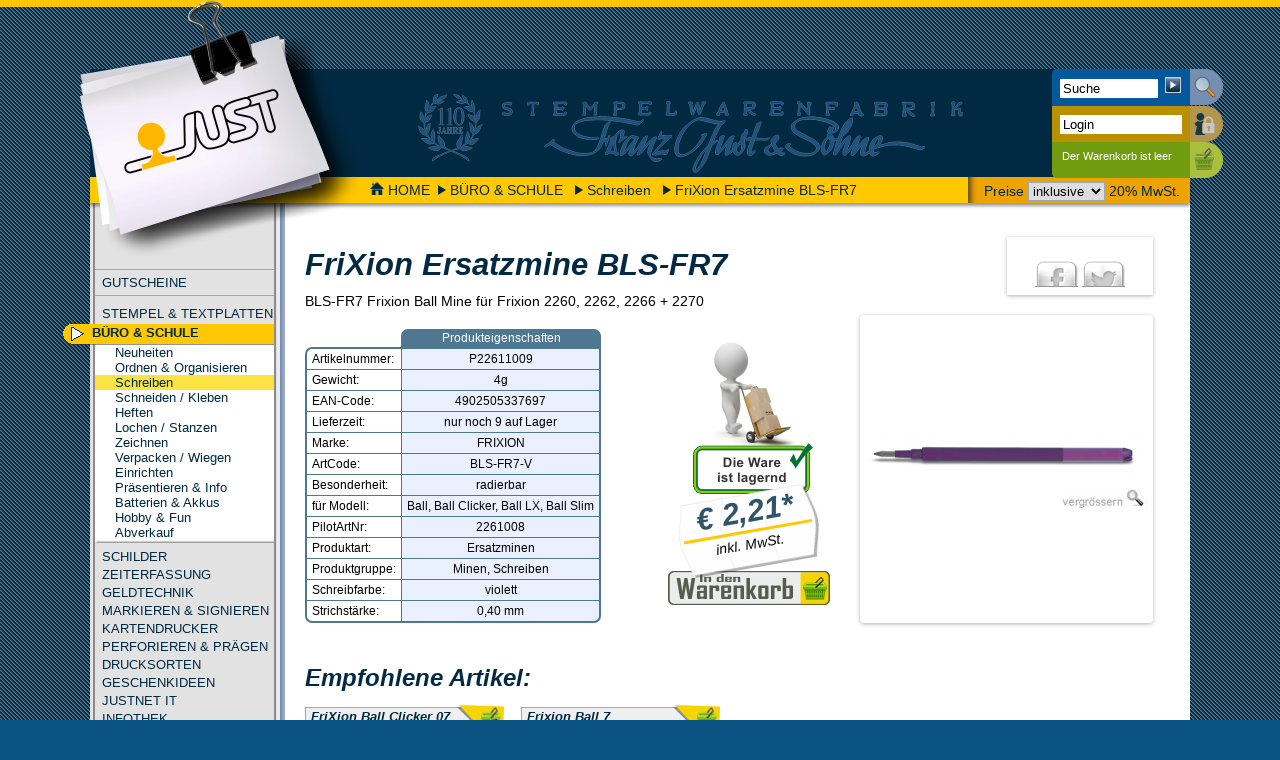

--- FILE ---
content_type: text/html; charset=UTF-8
request_url: https://www.just.at/Schreiben/art-FriXion_Ersatzmine_BLSFR7-P22611009
body_size: 5285
content:
<!DOCTYPE html>
<html lang="de">
  <head>
  <meta http-equiv="X-UA-Compatible" content="IE=edge"/>
  <meta http-equiv="Content-Type" content="text/html; charset=utf-8" />
  
  
  <meta name="keywords" content="FriXion Ersatzmine BLS-FR7 | violett, Schreibfarbe:&nbsp;violett, f&uuml;r Modell 2260, 2262, 2266, 2270, Tinte, Nachf&uuml;lltinte, Nachf&uuml;llung, Patrone" />
  <meta name="description" content="Schreibfarbe:&nbsp;violett, f&uuml;r Modell 2260, 2262, 2266, 2270, Lieferzeit: 9 auf Lager - einfach online kaufen bei Franz Just &amp; S&ouml;hne in Wien, Graz und Innsbruck" />
  <meta name="generator" content="BECMS" />
  <meta name="author" content="Stempelwarenfabrik Franz Just &amp; Söhne GmbH &amp; Co KG" />
  <script type="text/javascript" src="/creator2/modernizr-custom.js"></script>
  <title>FriXion Ersatzmine BLS-FR7  | www.just.at</title>
  
  <link href='/css.php?ext=media%3D%27screen%27' rel='stylesheet' type='text/css' media='screen' />
<link href='/css.php?ext=media%3D%27print%27' rel='stylesheet' type='text/css' media='print' />

  <link rel="shortcut icon" href="/bilder/bilder_just/just-favicon.ico" />

</head>

<body>
  <hr id="topline" />
  <div id="container">
    <div id="header">
  <p id="logobox">
    <img id="logotext" src="/bilder/spacer.png" width="1" height="1" alt="Franz&nbsp;JUST &amp;&nbsp;Söhne" />
    <a href="/"><img id="logo" src="/bilder/bilder_just/just-logo.png" width="283" height="259" alt="www.just.at" /></a>
  </p>
  <div id="adressen">
    <h4>Franz Just &amp; Söhne KG</h4>
    <ul class="adresse">
      <li>Zentrale:</li>
      <li>Koloniestrasse 33</li>
      <li>1210 Wien</li>
      <li>Tel.: 01/278 51 45 - 0</li>
      <li>Fax: 01/270 15 78</li>
      <li>stempel@just.at</li>
    </ul>
    <ul class="adresse">
      <li>Filiale Graz:</li>
      <li>Grießplatz 11</li>
      <li>8020 Graz</li>
      <li>Tel.: 0316/712 421</li>
      <li>Fax: 0316/715 961</li>
      <li>graz@just.at</li>
    </ul>
    <ul class="adresse">
      <li>Filiale Innsbruck:</li>
      <li>Leopoldstrasse 13</li>
      <li>6020 Innsbruck</li>
      <li>Tel.: 0512/580 553</li>
      <li>Fax: 0512/580 554</li>
      <li>innsbruck@just.at</li>
    </ul>
  </div>
  <div id="clienttools">
    <div id="searchbar">
  <strong class="no_css">Suche:</strong>
  <form id="searchform" action="https://www.just.at/index.php" method="get">
    <p id="search">
      <input id="searchinput" class="searchinput" type="text" name="search" value="Suche" maxlength="40" />
      <input id="searchsubmit" type="submit" />
    </p>
  </form>   
</div>
<div id="login">
  <strong class="no_css">Login:</strong>
  <form id="loginform" action="/index.php?action=LOGIN" method="post">
    <p><input type="hidden" name="lasturi" value="/Schreiben/art-FriXion_Ersatzmine_BLSFR7-P22611009" /></p>
    <p><span class="label">Name</span><input id="loginname" class="loginput" type="text" name="loginname" value="Login" maxlength="250" /></p>
    <p><span class="label">Passwort</span><input id="loginpass" class="loginput" type="password" name="loginpass" maxlength="250" /></p>
    <p><span class="label">Anmelden</span><input id="loginsubmit" type="submit" /></p>
    <p class="loginlink">Haben Sie ihr <br /><a href="#" class="passwordforgotten">Passwort vergessen?</a></p>
  </form>
</div>
<div id="warenkorb">
  <strong class="no_css">Warenkorb:</strong>
  <p id="leermsg">Der Warenkorb ist leer</p>
</div>

  </div>
</div>
<div id='contentbox'>
<p id="breadcrumb">
  <span id="taxchoice">
    Preise 
    <select id="taxselect">
      <option value="2" selected="selected">inklusive</option>
      <option value="1">exklusive</option>
    </select>
    20% MwSt.
  </span>
  <a href='/'><img id="home" src="/bilder/home.png" width="14" height="13" alt="home" />HOME</a>
  <span><a href='/Bueroartikel'>B&Uuml;RO &amp; SCHULE</a></span> 
<span><a href='/Schreiben'>Schreiben</a></span> 
<span><a href='#'>FriXion Ersatzmine BLS-FR7 </a></span> 

</p>
<div id="sidebar">
 <ul id="navigation">
  <li><a href='/Gutschein'>GUTSCHEINE</a></li>
<li><a href='/Stempel'>STEMPEL &amp; TEXTPLATTEN</a></li>
<li class="wahl"><a href='/Bueroartikel'>B&Uuml;RO &amp; SCHULE</a></li>
<li class="sub">
 <ul>
 <li><a href='/Neuheiten'>Neuheiten</a></li>
<li><a href='/Ordnen-Organisieren'>Ordnen &amp; Organisieren</a></li>
<li class="subwahl"><a href='/Schreiben'>Schreiben</a></li>
<li><a href='/Schneiden-Kleben'>Schneiden / Kleben</a></li>
<li><a href='/Heften'>Heften</a></li>
<li><a href='/Lochen-Stanzen'>Lochen / Stanzen</a></li>
<li><a href='/Zeichnen'>Zeichnen</a></li>
<li><a href='/Verpacken-Wiegen'>Verpacken / Wiegen</a></li>
<li><a href='/Einrichten'>Einrichten</a></li>
<li><a href='/Praesentieren-Info'>Pr&auml;sentieren &amp; Info</a></li>
<li><a href='/Batterien'>Batterien &amp; Akkus</a></li>
<li><a href='/Hobby-u-Fun'>Hobby &amp; Fun</a></li>
<li><a href='/Buero-Schule-Angebote'>Abverkauf</a></li>

 </ul>
</li>
<li><a href='/Schilder'>SCHILDER</a></li>
<li><a href='/Zeiterfassung'>ZEITERFASSUNG</a></li>
<li><a href='/Geldtechnik'>GELDTECHNIK</a></li>
<li><a href='/Markieren-Signieren'>MARKIEREN &amp; SIGNIEREN</a></li>
<li><a href='/Kartendrucker'>KARTENDRUCKER</a></li>
<li><a href='/Perforieren-Praegen'>PERFORIEREN &amp; PR&Auml;GEN</a></li>
<li><a href='/Drucksorten'>DRUCKSORTEN</a></li>
<li><a href='/Geschenke'>GESCHENKIDEEN</a></li>
<li><a href='/JUSTNET-IT'>JUSTNET IT</a></li>
<li><a href='/INFOTHEK'>INFOTHEK</a></li>
<li><a href='/upload/just_support/TeamViewer.exe'>JUST SUPPORT</a></li>

 </ul>	
 <div id="social_wrapper">
  <a href="https://www.facebook.com/stempeljust" id="facebookbutton"></a>
  <a href="https://www.instagram.com/stempeljust/" id="instagrambutton"></a>
 </div>
 <div id="tsbadge_wrapper"></div>
 <div id="google_translate_element"></div>
</div>
<div id="filterbox">
  <strong id="filterboxhead">FILTER</strong>
  
</div>
<div id="content">
  <div class="hproduct article">
<input type='hidden' id='ARTICLE_ID' value='4489' />
<div class="social_media no_ratings">
  <div class="ratingbox" style="display:none;">
    <h5>Bewertung</h5>
    <div class="greystars">
      <div style="width: 0px;" class="yellowstars"></div>
    </div>
    <div class="">
      <span class="rating"> 
        
        &nbsp;
      </span>
      <a href="#">
        <span class="open_ratings"><span class="votes">0</span> Kundenbewertungen</span>
        <div id="ratingarrow">&nbsp;</div>
        <div class="first_ratings">
          <span class="opened_ratings">0 Kundenbewertungen:</span>
          
          
          <p class="explain_ratings">Wie kommen die Kundenbewertungen zustande?</p>
        </div>
      </a>
    </div>
  </div>
  <div class="share">
    <h5>Teilen</h5>
    <a href="http://www.facebook.com/sharer/sharer.php?u=https%3A%2F%2Fwww.just.at%2FSchreiben%2Fart-FriXion_Ersatzmine_BLSFR7-P22611009&amp;t=FriXion+Ersatzmine+BLS-FR7+" class="facebook">&nbsp;</a>
	<!--<a href="https://plus.google.com/share?url=https%3A%2F%2Fwww.just.at%2FSchreiben%2Fart-FriXion_Ersatzmine_BLSFR7-P22611009&amp;title=FriXion+Ersatzmine+BLS-FR7+" class="google">&nbsp;</a>-->
	<a href="https://twitter.com/intent/tweet?original_referer=https%3A%2F%2Fwww.just.at%2FSchreiben%2Fart-FriXion_Ersatzmine_BLSFR7-P22611009&amp;source=tweetbutton&amp;text=Ich habe einen tollen Artikel gefunden, der dich interessieren könnte: FriXion+Ersatzmine+BLS-FR7+ auf &amp;url=https%3A%2F%2Fwww.just.at%2FSchreiben%2Fart-FriXion_Ersatzmine_BLSFR7-P22611009" class="twitter">&nbsp;</a>
  </div>
</div>
<h1 class="fn">FriXion Ersatzmine BLS-FR7 </h1>
<div id="sliderbox" class="sliderbox">
  <div id="slider" class="flexslider auto">
    <ul class="slides shop">
      <li id="slide_0_"><div class="verticalcenter"><a href="https://www.just.at/cache/P22611009_0_600_95.png" rel="imagebox" title="" class="gallery"><img class="photo" src="https://www.just.at/cache/P22611009_0_285_45.png" alt="FriXion Ersatzmine BLS-FR7" title="FriXion Ersatzmine BLS-FR7" /></a></div></li>

    </ul>
  </div>
  <div id="carousel" class="flexslider carousel">
    <ul class="slides">
      <li><div class="verticalcenter"><img src="https://www.just.at/cache/P22611009_0_285_45.png" alt="FriXion Ersatzmine BLS-FR7" title="FriXion Ersatzmine BLS-FR7" /></div></li>

    </ul>
  </div>
</div>
<div class="description">
  BLS-FR7 Frixion Ball Mine f&uuml;r Frixion 2260, 2262, 2266 + 2270
</div>
<div class="lagerstandbox">
  <p id="lager_info" class="lagerstand_gruen mit_illu"> </p> 
  <div class="default">
    <div class="preis_winline">
      <p class="preis"><big >&euro; <span class="price">2,21</span>*</big> <small>inkl. MwSt.</small></p><br />
      <a class="warenkorblink right" id="artnr_P22611009" href="#" rel="nofollow">&nbsp;</a>
      
      
    </div>
  </div>
  <hr class="clearright" />
</div>

<table class="eigenschaften">
  <thead>
    <tr>
      <td> </td>
      <td class="eigenschaften_title">Produkteigenschaften</td>
    </tr>
  </thead>
  <tbody class="werte">
    <tr>
      <td class="wertname">Artikelnummer:</td>
      <td class="odd">P22611009</td>
    </tr>
    <tr>
      <td class="wertname">Gewicht:</td>
      <td class="odd">4g</td>
    </tr>
    <tr><td class="wertname">EAN-Code:</td><td class="odd ean">4902505337697</td></tr><tr id="lager_text"><td class="wertname">Lieferzeit:</td><td class="odd">nur noch 9 auf Lager</td></tr><tr><td class="wertname">Marke:</td><td class="odd brand">FRIXION</td></tr><tr><td class="wertname">ArtCode:</td><td class="odd">BLS-FR7-V</td></tr><tr><td class="wertname">Besonderheit:</td><td class="odd">radierbar</td></tr><tr><td class="wertname">f&uuml;r Modell:</td><td class="odd">Ball, Ball&nbsp;Clicker, Ball&nbsp;LX, Ball&nbsp;Slim</td></tr><tr><td class="wertname">PilotArtNr:</td><td class="odd">2261008</td></tr><tr><td class="wertname">Produktart:</td><td class="odd">Ersatzminen</td></tr><tr><td class="wertname">Produktgruppe:</td><td class="odd category">Minen, Schreiben</td></tr><tr><td class="wertname">Schreibfarbe:</td><td class="odd">violett</td></tr><tr><td class="wertname">Strichst&auml;rke:</td><td class="odd">0,40&nbsp;mm</td></tr>
  </tbody>
</table> 
<hr class="clearall" />

<div id="empfohlen">
  <h2>Empfohlene Artikel:</h2>
  <p class="teaserbox mitbild">
 <a class="warenkorb t-warenkorb_zeit" id="artnr_P22700606" href="#">
  <span class="teaserinfobox">
    <span class="teaserinfo">
    <strong>Lieferinformationen:</strong>
    <span>Gewicht:</span><span>13g</span>
    <span>Lieferzeit:</span><span>14 Werktage</span>  
   </span>
  </span>
 </a>
 <a class="teaser" href="https://www.just.at/Schreiben/art-FriXion_Ball_Clicker_07-P22700606">
  <span class="teaser-content">
    <span class="teaserhead">FriXion Ball Clicker 07 </span>
    <span class="image-container">
      
      <img class="teaserbild" src="https://www.just.at/cache/P22700606_0_110_18.png" alt="FriXion Ball Clicker 07  - klein" />
    </span>
    <span class="teasertext">radierbarer Tintenroller, Schreibfarbe:&nbsp;schwarz, Schriftst&auml;rke:&nbsp;0,40 mm</span>
    <img class="clearleft" src="../upload/blank.png" alt="clear" width="1" height="1" />
  </span>
  <span class="preis"><big>&euro; 3,02*</big><small>inkl. MwSt.</small></span>
 </a>
</p>
<p class="teaserbox mitbild">
 <a class="warenkorb t-warenkorb" id="artnr_P22600105" href="#">
  <span class="teaserinfobox">
    <span class="teaserinfo">
    <strong>Lieferinformationen:</strong>
    <span>Gewicht:</span><span>12g</span>
    <span>Lieferzeit:</span><span>Versandfertig</span>  
   </span>
  </span>
 </a>
 <a class="teaser" href="https://www.just.at/Schreiben/art-Frixion_Ball_7-P22600105">
  <span class="teaser-content">
    <span class="teaserhead">Frixion Ball 7 </span>
    <span class="image-container">
      
      <img class="teaserbild" src="https://www.just.at/cache/P22600105_0_110_24.png" alt="Frixion Ball 7  - klein" />
    </span>
    <span class="teasertext">radierbarer Tintenroller, Schreibfarbe:&nbsp;blau, 0,40 mm Strichst&auml;rke</span>
    <img class="clearleft" src="../upload/blank.png" alt="clear" width="1" height="1" />
  </span>
  <span class="preis"><big>&euro; 3,02*</big><small>inkl. MwSt.</small></span>
 </a>
</p>

</div>
</div>
<script type="text/javascript">
  var google_tag_params = {
    ecomm_prodid: "P22611009",
    ecomm_pagetype: "product",
    ecomm_totalvalue: 2.21
  };
</script>

  <hr class="clearleft" />
</div>
<hr class="clearleft" />

</div>
<script type="text/javascript">
//<![CDATA[
  var m_ShowFilter = false;
  var m_ShowFilterAnimated = true;

  var require = function (scripts, loadCallback) {
    var length           = scripts.length;
    var first              = document.getElementsByTagName("script")[0];
    var parentNode   = first.parentNode;
    var loadedScripts = 0;
    var script;

    for (var i=0; i<length; i++) {
        script = document.createElement("script");
        script.async = true;
        script.type = "text/javascript";
        script.src = scripts[i];

        script.onload = function () {
            loadedScripts++;

            if (loadedScripts === length) {
                loadCallback();
            }
        };

        script.onreadystatechange = function () {
            if (script.readyState === "complete") {
                loadedScripts++;

                if (loadedScripts === length) {
                    loadCallback();
                }
            }
        };

        parentNode.insertBefore(script, first);
    }
};

require(["/scripts/jquery-1.11.2.min.js"], function () {
  require(["/scripts/jquery.scrollTo-min.js",
"/scripts/jquery.fancybox-1.3.4.pack.js",
"/scripts/jquery-ui.min.js",
"/scripts/jquery.flexslider-min.js"], function () {
  require(["/scripts/jstools-min.js"], function () {
  require(["/scripts/jssite-min.js"], function () {
  
  InitSite();
});

  
});

  
});

  
});

//]]>
</script>

    <div id="footer">
      <span id="versandhinweis">* Preise gelten für Webshop-Bestellungen und zzgl. evtl.
        <a href="#" class="showshippmentfeesdlg">Versandkosten</a>
      </span>
      <a href="/AGB" class="right">AGB</a>
      <a href="/Impressum" class="right">IMPRESSUM</a>
      <a href="/Datenschutz" class="right">DATENSCHUTZ</a>
      <a href="/Filialen" class="right">FILIALEN</a>
      <hr class="clearall" />
    </div>
  </div>
  <script type="text/javascript">
  (function () { 
    var _tsid = 'XC3389145CA1476BBAA49A6F7FE74828E';
    _tsConfig = { 
      'yOffset': '0', /* offset from page bottom */
      'variant': 'custom_reviews', /* text, default, small, reviews, custom, custom_reviews */
      'responsive': {'variant': 'custom_reviews', 'customElementId': 'tsbadge_wrapper'},
      'customElementId': 'tsbadge_wrapper', /* required for variants custom and custom_reviews */
      'trustcardDirection': 'topRight', /* for custom variants: topRight, topLeft, bottomRight, bottomLeft */
      'customBadgeWidth': '165', /* for custom variants: 40 - 90 (in pixels) */
      'customBadgeHeight': '82', /* for custom variants: 40 - 90 (in pixels) */
      'disableResponsive': 'false', /* deactivate responsive behaviour */
      'disableTrustbadge': 'false', /* deactivate trustbadge */
      'trustCardTrigger': 'click' /* set to 'click' if you want the trustcard to be opened on click instead */
    };
    var _ts = document.createElement('script');
    _ts.type = 'text/javascript'; 
    _ts.charset = 'utf-8'; 
    _ts.async = true; 
    _ts.src = '//widgets.trustedshops.com/js/' + _tsid + '.js'; 
    var __ts = document.getElementsByTagName('script')[0];
    __ts.parentNode.insertBefore(_ts, __ts);
  })();
  </script>
  <script type="text/javascript">
    function googleTranslateElementInit() {
      new google.translate.TranslateElement({pageLanguage: 'de', autoDisplay: false}, 'google_translate_element');
    }
  </script>
  <script type="text/javascript" src="//translate.google.com/translate_a/element.js?cb=googleTranslateElementInit"></script>
        
  <script type="text/javascript">
  /* <![CDATA[ */
    var google_conversion_id = 974376512;
    var google_custom_params = window.google_tag_params;
    var google_remarketing_only = true;
  /* ]]> */
  </script>
  <script type="text/javascript" src="//www.googleadservices.com/pagead/conversion.js"></script>
</body>

</html>

--- FILE ---
content_type: text/html; charset=UTF-8
request_url: https://www.just.at/shop_inc/ajax.php
body_size: 345
content:
success:0

--- FILE ---
content_type: text/css;charset=UTF-8
request_url: https://www.just.at/css.php?ext=media%3D%27print%27
body_size: 1853
content:
body                 { font-family:"Open Sans", Arial, Helvetica, sans-serif; font-size:14px; } .left                { float:left; margin:0 15px 15px 0; }.right               { float:right; margin:0 0 15px 15px; }.clearleft           { clear:left; }.clearright          { clear:right; }.clearall            { clear:both; }.links               { text-align:left; }  .mittig              { text-align:center; }.rechts              { text-align:right; }p.lead               { font-size:1.3em; font-style:italic; color:#32546A; }#topline,#filterbox,#sidebar,#navigation,#clienttools,.admintools,#carousel,#lager_info,.pdf a,.pdfcollect,.warenkorblink_klein { display:none; height:0; }.clearleft,.clearright,.clearall            { visibility:hidden; }  #logobox             { margin:0; text-align:left; float:left; }#adressen            { display:block; float:right; width:auto; margin-top:20px; }#adressen h4         { font-size:18px; color:#32546A; margin:0 10px; border-bottom:2px solid #32546A; }#adressen ul.adresse { float:left; font-size:12px; padding:0; }ul.adresse li        { list-style-type:none; list-style-position:inside; padding:0 0 0 10px; white-space:nowrap; }  #logotext            { margin:0; } #logo                { width:210px; height:195px; margin:0 0 -50px -10px; display:inline-block; } #header              { height:169px; margin:0; padding:0; } #breadcrumb          { clear:both; padding:4px 0 3px 0; border-top:2px solid #999999; border-bottom:2px solid #999999; color:#999999; }  #breadcrumb a        { text-decoration:none; padding-right:10px; }#breadcrumb #taxchoice { position:absolute; top:0; right:0; font-size:12px; border-top:1px solid #AAAAAA; border-bottom:1px solid #AAAAAA; }#breadcrumb #taxchoice select { border:0; font-size:12px; padding:0; margin:0 -3px; }#breadcrumb span:before                     { content:url(../bilder/breadcrumbarrow.png)" "; }#breadcrumb #taxchoice:before { content:none; } .gotop               { margin-top:-30px; }.godown              { margin-top:30px; }.lagerstandbox { height:50px; margin-bottom:-50px; }.preis               { display:block; z-index:10; max-width:130px; overflow:visible; padding:8px !important; text-align:center;                       border:1px solid #012941; border-radius:10px; -moz-border-radius:10px;  -webkit-border-radius:10px; }   .preis_winline       { display:block; float:right; max-width:130px; margin-left:30px; }      .preis big           { display:block; margin-bottom:3px; padding-bottom:0; font-size:2.2em; font-style:italic; font-weight:600; white-space:nowrap;                       color:#32546A; border-bottom:3px solid #FFC800; }.preis big.tausend   { margin-top:3px; margin-bottom:5px; font-size:2em; }.preis small         { font-size:1em; font-style:italic; white-space:nowrap; color:black; }.mwstin              { margin-top:20px; padding:5px; text-align:center; color:#012941; background-color:#EFF5FD; }img.nachpreis        { margin:10px -80px 0 0; }.togglebox,.accessorybox        { margin-top:20px; padding:20px;  border:1px solid #99A8BF; }.close_togglebox     { margin:0 -20px 20px -20px; padding:3px 0 3px 5px; text-align:right; background-color:#99A8BF; }.close_togglebox span                     { display:block; width:100%; margin:0 auto 20px 15px; font-size:16px; font-weight:bold; text-align:left; color:#012941; }.close_togglebox a, img.close            { display:none; }#sliderbox           { margin-bottom:0px; float:right; text-align:center; }#sliderbox,#slider,.flex-viewport,#verticalcenter      { width:auto !important; max-width:300px !important; margin-left:0 !important; padding:0; }#content ul.slides   { width:auto !important; max-width:300px !important; margin-left:0 !important; padding:0; border:0; }  #slider ul.flex-direction-nav,#slider ul li,#slider ul img       { display:none; } #slider ul li.flex-active-slide                     { display:block; margin:0 0 0 0px; max-width:300px; height:300px; z-index:10; list-style-type:none; }#slider ul li.flex-active-slide img                     { display:block; float:right; max-width:300px; height:auto; }#content p           { display:block; z-index:3; padding:0; } #content ul          { display:block; z-index:3; padding:0 0 0 15px; }  table.eigenschaften  { width:auto; margin-top:20px; border-right:1px solid blue; font-size:14px;  } table.eigenschaften.maxlang,ul.maxlang,p.maxlang                     { max-width:100%; }.eigenschaften_title { font-weight:bold; border-top:1px solid blue; border-bottom:1px solid blue; }.eigenschaften td    { text-align:center; padding:3px 5px; border-bottom:1px solid blue; border-left:1px solid blue; }.eigenschaften thead td:first-child                     { border-left:0; } .eigenschaften td:first-child                     { text-align:left; } tr.auspraegung table { margin:-3px -5px; } tr.auspraegung table tr td:first-child                     { border-left:0; } tr.auspraegung table tr td:last-child                     { border-left:0; width:0; padding:0; }tr.auspraegung table tr:last-child td                     { border-bottom:0; }  .bearbeitungsinfos { padding:2px 0; font-size:10px; display:none; }.admin .bearbeitungsinfos { display:block; }

--- FILE ---
content_type: application/javascript
request_url: https://www.just.at/scripts/jquery.fancybox-1.3.4.pack.js
body_size: 5289
content:
(function(a){var n,u,v,e,C,m,D,h,z,A,r=0,d={},p=[],q=0,c={},k=[],F=null,w=new Image,H=/\.(jpg|gif|png|bmp|jpeg)(.*)?$/i,S=/[^\.]\.(swf)\s*$/i,I,J=1,y=0,x="",t,g,l=!1,B=a.extend(a("<div/>")[0],{prop:0}),K=navigator.userAgent.match(/msie [6]/i)&&!window.XMLHttpRequest,L=function(){u.hide();w.onerror=w.onload=null;F&&F.abort();n.empty()},M=function(){!1===d.onError(p,r,d)?(u.hide(),l=!1):(d.titleShow=!1,d.width="auto",d.height="auto",n.html('<p id="fancybox-error">The requested content cannot be loaded.<br />Please try again later.</p>'),
E())},G=function(){var b=p[r],f,c,e,g,k,h;L();d=a.extend({},a.fn.fancybox.defaults,"undefined"==typeof a(b).data("fancybox")?d:a(b).data("fancybox"));h=d.onStart(p,r,d);if(!1===h)l=!1;else{"object"==typeof h&&(d=a.extend(d,h));e=d.title||(b.nodeName?a(b).attr("title"):b.title)||"";b.nodeName&&!d.orig&&(d.orig=a(b).children("img:first").length?a(b).children("img:first"):a(b));""===e&&d.orig&&d.titleFromAlt&&(e=d.orig.attr("alt"));f=d.href||(b.nodeName?a(b).attr("href"):b.href)||null;if(/^(?:javascript)/i.test(f)||
"#"==f)f=null;d.type?(c=d.type,f||(f=d.content)):d.content?c="html":f&&(c=f.match(H)?"image":f.match(S)?"swf":a(b).hasClass("iframe")?"iframe":0===f.indexOf("#")?"inline":"ajax");if(c)switch("inline"==c&&(b=f.substr(f.indexOf("#")),c=0<a(b).length?"inline":"ajax"),d.type=c,d.href=f,d.title=e,d.autoDimensions&&("html"==d.type||"inline"==d.type||"ajax"==d.type?(d.width="auto",d.height="auto"):d.autoDimensions=!1),d.modal&&(d.overlayShow=!0,d.hideOnOverlayClick=!1,d.hideOnContentClick=!1,d.enableEscapeButton=
!1,d.showCloseButton=!1),d.padding=parseInt(d.padding,10),d.margin=parseInt(d.margin,10),n.css("padding",d.padding+d.margin),a(".fancybox-inline-tmp").unbind("fancybox-cancel").bind("fancybox-change",function(){a(this).replaceWith(m.children())}),c){case "html":n.html(d.content);E();break;case "inline":if(!0===a(b).parent().is("#fancybox-content")){l=!1;break}a('<div class="fancybox-inline-tmp" />').hide().insertBefore(a(b)).bind("fancybox-cleanup",function(){a(this).replaceWith(m.children())}).bind("fancybox-cancel",
function(){a(this).replaceWith(n.children())});a(b).appendTo(n);E();break;case "image":l=!1;a.fancybox.showActivity();w=new Image;w.onerror=function(){M()};w.onload=function(){l=!0;w.onerror=w.onload=null;d.width=w.width;d.height=w.height;a("<img />").attr({id:"fancybox-img",src:w.src,alt:d.title}).appendTo(n);N()};w.src=f;break;case "swf":d.scrolling="no";g='<object classid="clsid:D27CDB6E-AE6D-11cf-96B8-444553540000" width="'+d.width+'" height="'+d.height+'"><param name="movie" value="'+f+'"></param>';
k="";a.each(d.swf,function(b,a){g+='<param name="'+b+'" value="'+a+'"></param>';k+=" "+b+'="'+a+'"'});g+='<embed src="'+f+'" type="application/x-shockwave-flash" width="'+d.width+'" height="'+d.height+'"'+k+"></embed></object>";n.html(g);E();break;case "ajax":l=!1;a.fancybox.showActivity();d.ajax.win=d.ajax.success;F=a.ajax(a.extend({},d.ajax,{url:f,data:d.ajax.data||{},error:function(b,a,f){0<b.status&&M()},success:function(b,a,c){if(200==("object"==typeof c?c:F).status){if("function"==typeof d.ajax.win){h=
d.ajax.win(f,b,a,c);if(!1===h){u.hide();return}if("string"==typeof h||"object"==typeof h)b=h}n.html(b);E()}}}));break;case "iframe":N()}else M()}},E=function(){var b=d.width,c=d.height,b=-1<b.toString().indexOf("%")?parseInt((a(window).width()-2*d.margin)*parseFloat(b)/100,10)+"px":"auto"==b?"auto":b+"px",c=-1<c.toString().indexOf("%")?parseInt((a(window).height()-2*d.margin)*parseFloat(c)/100,10)+"px":"auto"==c?"auto":c+"px";n.wrapInner('<div class="fancyinnerhtmlbox" style="width:'+b+";height:"+c+";overflow: "+("auto"==
d.scrolling?"auto":"yes"==d.scrolling?"scroll":"hidden")+';position:relative;"></div>');d.width=n.width();d.height=n.height();N()},N=function(){var b,f;u.hide();if(e.is(":visible")&&!1===c.onCleanup(k,q,c))a("div.fancybox-inline-tmp").trigger("fancybox-cancel"),l=!1;else{l=!0;a(m.add(v)).unbind();a(window).unbind("resize.fb scroll.fb");a(document).unbind("keydown.fb");e.is(":visible")&&"outside"!==c.titlePosition&&e.css("height",e.height());k=p;q=r;c=d;if(c.overlayShow){if(v.css({"background-color":c.overlayColor,
opacity:c.overlayOpacity,cursor:c.hideOnOverlayClick?"pointer":"auto",height:a(document).height()}),!v.is(":visible")){if(K)a("select:not(#fancybox-tmp select)").filter(function(){return"hidden"!==this.style.visibility}).css({visibility:"hidden"}).one("fancybox-cleanup",function(){this.style.visibility="inherit"});v.show()}}else v.hide();g=T();x=c.title||"";y=0;h.empty().removeAttr("style").removeClass();if(!1!==c.titleShow&&(x=a.isFunction(c.titleFormat)?c.titleFormat(x,k,q,c):x&&x.length?"float"==
c.titlePosition?'<table id="fancybox-title-float-wrap" cellpadding="0" cellspacing="0"><tr><td id="fancybox-title-float-left"></td><td id="fancybox-title-float-main">'+x+'</td><td id="fancybox-title-float-right"></td></tr></table>':'<div id="fancybox-title-'+c.titlePosition+'">'+x+"</div>":!1)&&""!==x)switch(h.addClass("fancybox-title-"+c.titlePosition).html(x).appendTo("body").show(),c.titlePosition){case "inside":h.css({width:g.width-2*c.padding,marginLeft:c.padding,marginRight:c.padding});y=h.outerHeight(!0);
h.appendTo(C);g.height+=y;break;case "over":h.css({marginLeft:c.padding,width:g.width-2*c.padding,bottom:c.padding}).appendTo(C);break;case "float":h.css("left",-1*parseInt((h.width()-g.width-40)/2,10)).appendTo(e);break;default:h.css({width:g.width-2*c.padding,paddingLeft:c.padding,paddingRight:c.padding}).appendTo(e)}h.hide();e.is(":visible")?(a(D.add(z).add(A)).hide(),b=e.position(),t={top:b.top,left:b.left,width:e.width(),height:e.height()},f=t.width==g.width&&t.height==g.height,m.fadeTo(c.changeFade,
.3,function(){var b=function(){m.html(n.contents()).fadeTo(c.changeFade,1,O)};a("div.fancybox-inline-tmp").trigger("fancybox-change");m.empty().removeAttr("filter").css({"border-width":c.padding,width:g.width-2*c.padding,height:d.autoDimensions?"auto":g.height-y-2*c.padding});f?b():(B.prop=0,a(B).animate({prop:1},{duration:c.changeSpeed,easing:c.easingChange,step:P,complete:b}))})):(e.removeAttr("style"),m.css("border-width",c.padding),"elastic"==c.transitionIn?(t=R(),m.html(n.contents()),e.show(),
c.opacity&&(g.opacity=0),B.prop=0,a(B).animate({prop:1},{duration:c.speedIn,easing:c.easingIn,step:P,complete:O})):("inside"==c.titlePosition&&0<y&&h.show(),m.css({width:g.width-2*c.padding,height:d.autoDimensions?"auto":g.height-y-2*c.padding}).html(n.contents()),e.css(g).fadeIn("none"==c.transitionIn?0:c.speedIn,O)))}},U=function(){(c.enableEscapeButton||c.enableKeyboardNav)&&a(document).bind("keydown.fb",function(b){27==b.keyCode&&c.enableEscapeButton?(b.preventDefault(),a.fancybox.close()):37!=
b.keyCode&&39!=b.keyCode||!c.enableKeyboardNav||"INPUT"===b.target.tagName||"TEXTAREA"===b.target.tagName||"SELECT"===b.target.tagName||(b.preventDefault(),a.fancybox[37==b.keyCode?"prev":"next"]())});c.showNavArrows?((c.cyclic&&1<k.length||0!==q)&&z.show(),(c.cyclic&&1<k.length||q!=k.length-1)&&A.show()):(z.hide(),A.hide())},O=function(){a.support.opacity||(m.get(0).style.removeAttribute("filter"),e.get(0).style.removeAttribute("filter"));d.autoDimensions&&m.css("height","auto");e.css("height","auto");
x&&x.length&&h.show();c.showCloseButton&&D.show();U();c.hideOnContentClick&&m.bind("click",a.fancybox.close);c.hideOnOverlayClick&&v.bind("click",a.fancybox.close);a(window).bind("resize.fb",a.fancybox.resize);c.centerOnScroll&&a(window).bind("scroll.fb",a.fancybox.center);"iframe"==c.type&&a('<iframe id="fancybox-frame" name="fancybox-frame'+(new Date).getTime()+'" frameborder="0" hspace="0" '+(navigator.userAgent.match(/msie [6]/i)?'allowtransparency="true""':"")+' scrolling="'+d.scrolling+'" src="'+
c.href+'"></iframe>').appendTo(m);e.show();l=!1;a.fancybox.center();c.onComplete(k,q,c);var b,f;k.length-1>q&&(b=k[q+1].href,"undefined"!==typeof b&&b.match(H)&&(f=new Image,f.src=b));0<q&&(b=k[q-1].href,"undefined"!==typeof b&&b.match(H)&&(f=new Image,f.src=b))},P=function(b){var a={width:parseInt(t.width+(g.width-t.width)*b,10),height:parseInt(t.height+(g.height-t.height)*b,10),top:parseInt(t.top+(g.top-t.top)*b,10),left:parseInt(t.left+(g.left-t.left)*b,10)};"undefined"!==typeof g.opacity&&(a.opacity=
.5>b?.5:b);e.css(a);m.css({width:a.width-2*c.padding,height:a.height-y*b-2*c.padding})},Q=function(){return[a(window).width()-2*c.margin,a(window).height()-2*c.margin,a(document).scrollLeft()+c.margin,a(document).scrollTop()+c.margin]},T=function(){var b=Q(),a={},e=c.autoScale,g=2*c.padding;-1<c.width.toString().indexOf("%")?a.width=parseInt(b[0]*parseFloat(c.width)/100,10):a.width=c.width+g;-1<c.height.toString().indexOf("%")?a.height=parseInt(b[1]*parseFloat(c.height)/100,10):a.height=c.height+
g;e&&(a.width>b[0]||a.height>b[1])&&("image"==d.type||"swf"==d.type?(e=c.width/c.height,a.width>b[0]&&(a.width=b[0],a.height=parseInt((a.width-g)/e+g,10)),a.height>b[1]&&(a.height=b[1],a.width=parseInt((a.height-g)*e+g,10))):(a.width=Math.min(a.width,b[0]),a.height=Math.min(a.height,b[1])));a.top=parseInt(Math.max(b[3]-20,b[3]+.5*(b[1]-a.height-40)),10);a.left=parseInt(Math.max(b[2]-20,b[2]+.5*(b[0]-a.width-40)),10);return a},R=function(){var b=d.orig?a(d.orig):!1,f={};b&&b.length?(f=b.offset(),f.top+=
parseInt(b.css("paddingTop"),10)||0,f.left+=parseInt(b.css("paddingLeft"),10)||0,f.top+=parseInt(b.css("border-top-width"),10)||0,f.left+=parseInt(b.css("border-left-width"),10)||0,f.width=b.width(),f.height=b.height(),f={width:f.width+2*c.padding,height:f.height+2*c.padding,top:f.top-c.padding-20,left:f.left-c.padding-20}):(b=Q(),f={width:2*c.padding,height:2*c.padding,top:parseInt(b[3]+.5*b[1],10),left:parseInt(b[2]+.5*b[0],10)});return f},V=function(){u.is(":visible")?(a("div",u).css("top",-40*
J+"px"),J=(J+1)%12):clearInterval(I)};a.fn.fancybox=function(b){if(!a(this).length)return this;a(this).data("fancybox",a.extend({},b,a.metadata?a(this).metadata():{})).unbind("click.fb").bind("click.fb",function(b){b.preventDefault();l||(l=!0,a(this).blur(),p=[],r=0,(b=a(this).attr("rel")||"")&&""!=b&&"nofollow"!==b?(p=a("a[rel="+b+"], area[rel="+b+"]"),r=p.index(this)):p.push(this),G())});return this};a.fancybox=function(b,c){var d;if(!l){l=!0;d="undefined"!==typeof c?c:{};p=[];r=parseInt(d.index,
10)||0;if(a.isArray(b)){for(var e=0,g=b.length;e<g;e++)"object"==typeof b[e]?a(b[e]).data("fancybox",a.extend({},d,b[e])):b[e]=a({}).data("fancybox",a.extend({content:b[e]},d));p=jQuery.merge(p,b)}else"object"==typeof b?a(b).data("fancybox",a.extend({},d,b)):b=a({}).data("fancybox",a.extend({content:b},d)),p.push(b);if(r>p.length||0>r)r=0;G()}};a.fancybox.showActivity=function(){clearInterval(I);u.show();I=setInterval(V,66)};a.fancybox.hideActivity=function(){u.hide()};a.fancybox.next=function(){return a.fancybox.pos(q+
1)};a.fancybox.prev=function(){return a.fancybox.pos(q-1)};a.fancybox.pos=function(a){l||(a=parseInt(a),p=k,-1<a&&a<k.length?(r=a,G()):c.cyclic&&1<k.length&&(r=a>=k.length?0:k.length-1,G()))};a.fancybox.cancel=function(){l||(l=!0,a("div.fancybox-inline-tmp").trigger("fancybox-cancel"),L(),d.onCancel(p,r,d),l=!1)};a.fancybox.close=function(){$('div.fancyinnerhtmlbox').replaceWith(function(){return $(this).children();});function b(){v.fadeOut("fast");h.empty().hide();e.hide();a("div.fancybox-inline-tmp").trigger("fancybox-cleanup");m.empty();c.onClosed(k,q,c);k=d=[];q=r=0;c=d=
{};l=!1}if(!l&&!e.is(":hidden"))if(l=!0,c&&!1===c.onCleanup(k,q,c))l=!1;else if(L(),a(D.add(z).add(A)).hide(),a(m.add(v)).unbind(),a(window).unbind("resize.fb scroll.fb"),a(document).unbind("keydown.fb"),m.find("iframe").attr("src",K&&/^https/i.test(window.location.href||"")?"javascript:void(false)":"about:blank"),"inside"!==c.titlePosition&&h.empty(),e.stop(),"elastic"==c.transitionOut){t=R();var f=e.position();g={top:f.top,left:f.left,width:e.width(),height:e.height()};c.opacity&&(g.opacity=1);
h.empty().hide();B.prop=1;a(B).animate({prop:0},{duration:c.speedOut,easing:c.easingOut,step:P,complete:b})}else e.fadeOut("none"==c.transitionOut?0:c.speedOut,b)};a.fancybox.resize=function(){v.is(":visible")&&v.css("height",a(document).height());a.fancybox.center(!0)};a.fancybox.center=function(a){var d,g;l||(g=!0===a?1:0,d=Q(),!g&&(e.width()>d[0]||e.height()>d[1])||e.stop().animate({top:parseInt(Math.max(d[3]-20,d[3]+.5*(d[1]-m.height()-40)-c.padding)),left:parseInt(Math.max(d[2]-20,d[2]+.5*(d[0]-
m.width()-40)-c.padding))},"number"==typeof a?a:200))};a.fancybox.init=function(){a("#fancybox-wrap").length||(a("body").append(n=a('<div id="fancybox-tmp"></div>'),u=a('<div id="fancybox-loading"><div></div></div>'),v=a('<div id="fancybox-overlay"></div>'),e=a('<div id="fancybox-wrap"></div>')),C=a('<div id="fancybox-outer"></div>').append('<div class="fancybox-bg" id="fancybox-bg-n"></div><div class="fancybox-bg" id="fancybox-bg-ne"></div><div class="fancybox-bg" id="fancybox-bg-e"></div><div class="fancybox-bg" id="fancybox-bg-se"></div><div class="fancybox-bg" id="fancybox-bg-s"></div><div class="fancybox-bg" id="fancybox-bg-sw"></div><div class="fancybox-bg" id="fancybox-bg-w"></div><div class="fancybox-bg" id="fancybox-bg-nw"></div>').appendTo(e),
C.append(m=a('<div id="fancybox-content"></div>'),D=a('<a id="fancybox-close"></a>'),h=a('<div id="fancybox-title"></div>'),z=a('<a href="javascript:;" id="fancybox-left"><span class="fancy-ico" id="fancybox-left-ico"></span></a>'),A=a('<a href="javascript:;" id="fancybox-right"><span class="fancy-ico" id="fancybox-right-ico"></span></a>')),D.click(a.fancybox.close),u.click(a.fancybox.cancel),z.click(function(b){b.preventDefault();a.fancybox.prev()}),A.click(function(b){b.preventDefault();a.fancybox.next()}),
a.fn.mousewheel&&e.bind("mousewheel.fb",function(b,c){if(l)b.preventDefault();else if(0==a(b.target).get(0).clientHeight||a(b.target).get(0).scrollHeight===a(b.target).get(0).clientHeight)b.preventDefault(),a.fancybox[0<c?"prev":"next"]()}),a.support.opacity||e.addClass("fancybox-ie"),K&&(u.addClass("fancybox-ie6"),e.addClass("fancybox-ie6"),a('<iframe id="fancybox-hide-sel-frame" src="'+(/^https/i.test(window.location.href||"")?"javascript:void(false)":"about:blank")+'" scrolling="no" border="0" frameborder="0" tabindex="-1"></iframe>').prependTo(C)))};
a.fn.fancybox.defaults={padding:10,margin:40,opacity:!1,modal:!1,cyclic:!1,scrolling:"auto",width:560,height:340,autoScale:!0,autoDimensions:!0,centerOnScroll:!1,ajax:{},swf:{wmode:"transparent"},hideOnOverlayClick:!0,hideOnContentClick:!1,overlayShow:!0,overlayOpacity:.7,overlayColor:"#777",titleShow:!0,titlePosition:"float",titleFormat:null,titleFromAlt:!1,transitionIn:"fade",transitionOut:"fade",speedIn:300,speedOut:300,changeSpeed:300,changeFade:"fast",easingIn:"swing",easingOut:"swing",showCloseButton:!0,
showNavArrows:!0,enableEscapeButton:!0,enableKeyboardNav:!0,onStart:function(){},onCancel:function(){},onComplete:function(){},onCleanup:function(){},onClosed:function(){},onError:function(){}};a(document).ready(function(){a.fancybox.init()})})(jQuery);